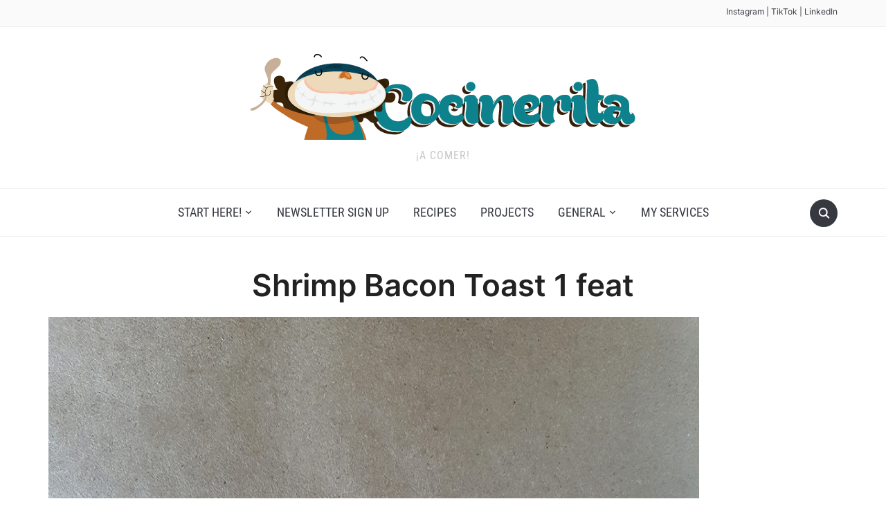

--- FILE ---
content_type: text/html
request_url: https://www.cocinerita.com/savory-toasts-brunch-menu-tostadas/shrimp-bacon-toast-1-feat/
body_size: 7798
content:
<!DOCTYPE html>
<html lang="en-US">

<head>
	<meta charset="UTF-8" />
	<meta name="viewport" content="width=device-width, initial-scale=1">

	<link rel="profile" href="http://gmpg.org/xfn/11" />
	<link rel="pingback" href="https://www.cocinerita.com/xmlrpc.php" />
    <link rel="preload" as="font" href="https://www.cocinerita.com/wp-content/themes/foodica/assets/fonts/foodica.ttf" type="font/ttf" crossorigin>

	<meta name='robots' content='index, follow, max-image-preview:large, max-snippet:-1, max-video-preview:-1' />

	<!-- This site is optimized with the Yoast SEO plugin v22.0 - https://yoast.com/wordpress/plugins/seo/ -->
	<title>Shrimp Bacon Toast 1 feat - Cocinerita</title>
	<link rel="canonical" href="https://www.cocinerita.com/savory-toasts-brunch-menu-tostadas/shrimp-bacon-toast-1-feat/" />
	<meta property="og:locale" content="en_US" />
	<meta property="og:type" content="article" />
	<meta property="og:title" content="Shrimp Bacon Toast 1 feat - Cocinerita" />
	<meta property="og:url" content="https://www.cocinerita.com/savory-toasts-brunch-menu-tostadas/shrimp-bacon-toast-1-feat/" />
	<meta property="og:site_name" content="Cocinerita" />
	<meta property="og:image" content="https://www.cocinerita.com/savory-toasts-brunch-menu-tostadas/shrimp-bacon-toast-1-feat" />
	<meta property="og:image:width" content="1000" />
	<meta property="og:image:height" content="1276" />
	<meta property="og:image:type" content="image/jpeg" />
	<meta name="twitter:card" content="summary_large_image" />
	<script type="application/ld+json" class="yoast-schema-graph">{"@context":"https://schema.org","@graph":[{"@type":"WebPage","@id":"https://www.cocinerita.com/savory-toasts-brunch-menu-tostadas/shrimp-bacon-toast-1-feat/","url":"https://www.cocinerita.com/savory-toasts-brunch-menu-tostadas/shrimp-bacon-toast-1-feat/","name":"Shrimp Bacon Toast 1 feat - Cocinerita","isPartOf":{"@id":"https://www.cocinerita.com/#website"},"primaryImageOfPage":{"@id":"https://www.cocinerita.com/savory-toasts-brunch-menu-tostadas/shrimp-bacon-toast-1-feat/#primaryimage"},"image":{"@id":"https://www.cocinerita.com/savory-toasts-brunch-menu-tostadas/shrimp-bacon-toast-1-feat/#primaryimage"},"thumbnailUrl":"https://www.cocinerita.com/wp-content/uploads/2016/05/Shrimp-Bacon-Toast-1-feat.jpg","datePublished":"2016-05-03T23:28:42+00:00","dateModified":"2016-05-03T23:28:42+00:00","breadcrumb":{"@id":"https://www.cocinerita.com/savory-toasts-brunch-menu-tostadas/shrimp-bacon-toast-1-feat/#breadcrumb"},"inLanguage":"en-US","potentialAction":[{"@type":"ReadAction","target":["https://www.cocinerita.com/savory-toasts-brunch-menu-tostadas/shrimp-bacon-toast-1-feat/"]}]},{"@type":"ImageObject","inLanguage":"en-US","@id":"https://www.cocinerita.com/savory-toasts-brunch-menu-tostadas/shrimp-bacon-toast-1-feat/#primaryimage","url":"https://www.cocinerita.com/wp-content/uploads/2016/05/Shrimp-Bacon-Toast-1-feat.jpg","contentUrl":"https://www.cocinerita.com/wp-content/uploads/2016/05/Shrimp-Bacon-Toast-1-feat.jpg","width":1000,"height":1276},{"@type":"BreadcrumbList","@id":"https://www.cocinerita.com/savory-toasts-brunch-menu-tostadas/shrimp-bacon-toast-1-feat/#breadcrumb","itemListElement":[{"@type":"ListItem","position":1,"name":"Savory Toasts | Brunch Menu","item":"https://www.cocinerita.com/savory-toasts-brunch-menu-tostadas/"},{"@type":"ListItem","position":2,"name":"Shrimp Bacon Toast 1 feat"}]},{"@type":"WebSite","@id":"https://www.cocinerita.com/#website","url":"https://www.cocinerita.com/","name":"Cocinerita","description":"¡a comer!","publisher":{"@id":"https://www.cocinerita.com/#organization"},"potentialAction":[{"@type":"SearchAction","target":{"@type":"EntryPoint","urlTemplate":"https://www.cocinerita.com/?s={search_term_string}"},"query-input":"required name=search_term_string"}],"inLanguage":"en-US"},{"@type":"Organization","@id":"https://www.cocinerita.com/#organization","name":"Cocinerita","url":"https://www.cocinerita.com/","logo":{"@type":"ImageObject","inLanguage":"en-US","@id":"https://www.cocinerita.com/#/schema/logo/image/","url":"https://www.cocinerita.com/wp-content/uploads/2021/09/cocinerita.png","contentUrl":"https://www.cocinerita.com/wp-content/uploads/2021/09/cocinerita.png","width":556,"height":200,"caption":"Cocinerita"},"image":{"@id":"https://www.cocinerita.com/#/schema/logo/image/"}}]}</script>
	<!-- / Yoast SEO plugin. -->


<link rel="alternate" type="application/rss+xml" title="Cocinerita &raquo; Feed" href="https://www.cocinerita.com/feed/" />
<link rel="alternate" type="application/rss+xml" title="Cocinerita &raquo; Comments Feed" href="https://www.cocinerita.com/comments/feed/" />
<link rel="alternate" type="application/rss+xml" title="Cocinerita &raquo; Shrimp Bacon Toast 1 feat Comments Feed" href="https://www.cocinerita.com/savory-toasts-brunch-menu-tostadas/shrimp-bacon-toast-1-feat/feed/" />
<script type="text/javascript">
/* <![CDATA[ */
window._wpemojiSettings = {"baseUrl":"https:\/\/s.w.org\/images\/core\/emoji\/15.0.3\/72x72\/","ext":".png","svgUrl":"https:\/\/s.w.org\/images\/core\/emoji\/15.0.3\/svg\/","svgExt":".svg","source":{"concatemoji":"https:\/\/www.cocinerita.com\/wp-includes\/js\/wp-emoji-release.min.js?ver=6.5.4"}};
/*! This file is auto-generated */
!function(i,n){var o,s,e;function c(e){try{var t={supportTests:e,timestamp:(new Date).valueOf()};sessionStorage.setItem(o,JSON.stringify(t))}catch(e){}}function p(e,t,n){e.clearRect(0,0,e.canvas.width,e.canvas.height),e.fillText(t,0,0);var t=new Uint32Array(e.getImageData(0,0,e.canvas.width,e.canvas.height).data),r=(e.clearRect(0,0,e.canvas.width,e.canvas.height),e.fillText(n,0,0),new Uint32Array(e.getImageData(0,0,e.canvas.width,e.canvas.height).data));return t.every(function(e,t){return e===r[t]})}function u(e,t,n){switch(t){case"flag":return n(e,"\ud83c\udff3\ufe0f\u200d\u26a7\ufe0f","\ud83c\udff3\ufe0f\u200b\u26a7\ufe0f")?!1:!n(e,"\ud83c\uddfa\ud83c\uddf3","\ud83c\uddfa\u200b\ud83c\uddf3")&&!n(e,"\ud83c\udff4\udb40\udc67\udb40\udc62\udb40\udc65\udb40\udc6e\udb40\udc67\udb40\udc7f","\ud83c\udff4\u200b\udb40\udc67\u200b\udb40\udc62\u200b\udb40\udc65\u200b\udb40\udc6e\u200b\udb40\udc67\u200b\udb40\udc7f");case"emoji":return!n(e,"\ud83d\udc26\u200d\u2b1b","\ud83d\udc26\u200b\u2b1b")}return!1}function f(e,t,n){var r="undefined"!=typeof WorkerGlobalScope&&self instanceof WorkerGlobalScope?new OffscreenCanvas(300,150):i.createElement("canvas"),a=r.getContext("2d",{willReadFrequently:!0}),o=(a.textBaseline="top",a.font="600 32px Arial",{});return e.forEach(function(e){o[e]=t(a,e,n)}),o}function t(e){var t=i.createElement("script");t.src=e,t.defer=!0,i.head.appendChild(t)}"undefined"!=typeof Promise&&(o="wpEmojiSettingsSupports",s=["flag","emoji"],n.supports={everything:!0,everythingExceptFlag:!0},e=new Promise(function(e){i.addEventListener("DOMContentLoaded",e,{once:!0})}),new Promise(function(t){var n=function(){try{var e=JSON.parse(sessionStorage.getItem(o));if("object"==typeof e&&"number"==typeof e.timestamp&&(new Date).valueOf()<e.timestamp+604800&&"object"==typeof e.supportTests)return e.supportTests}catch(e){}return null}();if(!n){if("undefined"!=typeof Worker&&"undefined"!=typeof OffscreenCanvas&&"undefined"!=typeof URL&&URL.createObjectURL&&"undefined"!=typeof Blob)try{var e="postMessage("+f.toString()+"("+[JSON.stringify(s),u.toString(),p.toString()].join(",")+"));",r=new Blob([e],{type:"text/javascript"}),a=new Worker(URL.createObjectURL(r),{name:"wpTestEmojiSupports"});return void(a.onmessage=function(e){c(n=e.data),a.terminate(),t(n)})}catch(e){}c(n=f(s,u,p))}t(n)}).then(function(e){for(var t in e)n.supports[t]=e[t],n.supports.everything=n.supports.everything&&n.supports[t],"flag"!==t&&(n.supports.everythingExceptFlag=n.supports.everythingExceptFlag&&n.supports[t]);n.supports.everythingExceptFlag=n.supports.everythingExceptFlag&&!n.supports.flag,n.DOMReady=!1,n.readyCallback=function(){n.DOMReady=!0}}).then(function(){return e}).then(function(){var e;n.supports.everything||(n.readyCallback(),(e=n.source||{}).concatemoji?t(e.concatemoji):e.wpemoji&&e.twemoji&&(t(e.twemoji),t(e.wpemoji)))}))}((window,document),window._wpemojiSettings);
/* ]]> */
</script>
<style id='wp-emoji-styles-inline-css' type='text/css'>

	img.wp-smiley, img.emoji {
		display: inline !important;
		border: none !important;
		box-shadow: none !important;
		height: 1em !important;
		width: 1em !important;
		margin: 0 0.07em !important;
		vertical-align: -0.1em !important;
		background: none !important;
		padding: 0 !important;
	}
</style>
<link rel='stylesheet' id='wp-block-library-css' href='https://www.cocinerita.com/wp-includes/css/dist/block-library/style.min.css?ver=6.5.4' type='text/css' media='all' />
<style id='wp-block-library-theme-inline-css' type='text/css'>
.wp-block-audio figcaption{color:#555;font-size:13px;text-align:center}.is-dark-theme .wp-block-audio figcaption{color:#ffffffa6}.wp-block-audio{margin:0 0 1em}.wp-block-code{border:1px solid #ccc;border-radius:4px;font-family:Menlo,Consolas,monaco,monospace;padding:.8em 1em}.wp-block-embed figcaption{color:#555;font-size:13px;text-align:center}.is-dark-theme .wp-block-embed figcaption{color:#ffffffa6}.wp-block-embed{margin:0 0 1em}.blocks-gallery-caption{color:#555;font-size:13px;text-align:center}.is-dark-theme .blocks-gallery-caption{color:#ffffffa6}.wp-block-image figcaption{color:#555;font-size:13px;text-align:center}.is-dark-theme .wp-block-image figcaption{color:#ffffffa6}.wp-block-image{margin:0 0 1em}.wp-block-pullquote{border-bottom:4px solid;border-top:4px solid;color:currentColor;margin-bottom:1.75em}.wp-block-pullquote cite,.wp-block-pullquote footer,.wp-block-pullquote__citation{color:currentColor;font-size:.8125em;font-style:normal;text-transform:uppercase}.wp-block-quote{border-left:.25em solid;margin:0 0 1.75em;padding-left:1em}.wp-block-quote cite,.wp-block-quote footer{color:currentColor;font-size:.8125em;font-style:normal;position:relative}.wp-block-quote.has-text-align-right{border-left:none;border-right:.25em solid;padding-left:0;padding-right:1em}.wp-block-quote.has-text-align-center{border:none;padding-left:0}.wp-block-quote.is-large,.wp-block-quote.is-style-large,.wp-block-quote.is-style-plain{border:none}.wp-block-search .wp-block-search__label{font-weight:700}.wp-block-search__button{border:1px solid #ccc;padding:.375em .625em}:where(.wp-block-group.has-background){padding:1.25em 2.375em}.wp-block-separator.has-css-opacity{opacity:.4}.wp-block-separator{border:none;border-bottom:2px solid;margin-left:auto;margin-right:auto}.wp-block-separator.has-alpha-channel-opacity{opacity:1}.wp-block-separator:not(.is-style-wide):not(.is-style-dots){width:100px}.wp-block-separator.has-background:not(.is-style-dots){border-bottom:none;height:1px}.wp-block-separator.has-background:not(.is-style-wide):not(.is-style-dots){height:2px}.wp-block-table{margin:0 0 1em}.wp-block-table td,.wp-block-table th{word-break:normal}.wp-block-table figcaption{color:#555;font-size:13px;text-align:center}.is-dark-theme .wp-block-table figcaption{color:#ffffffa6}.wp-block-video figcaption{color:#555;font-size:13px;text-align:center}.is-dark-theme .wp-block-video figcaption{color:#ffffffa6}.wp-block-video{margin:0 0 1em}.wp-block-template-part.has-background{margin-bottom:0;margin-top:0;padding:1.25em 2.375em}
</style>
<style id='classic-theme-styles-inline-css' type='text/css'>
/*! This file is auto-generated */
.wp-block-button__link{color:#fff;background-color:#32373c;border-radius:9999px;box-shadow:none;text-decoration:none;padding:calc(.667em + 2px) calc(1.333em + 2px);font-size:1.125em}.wp-block-file__button{background:#32373c;color:#fff;text-decoration:none}
</style>
<style id='global-styles-inline-css' type='text/css'>
body{--wp--preset--color--black: #000000;--wp--preset--color--cyan-bluish-gray: #abb8c3;--wp--preset--color--white: #ffffff;--wp--preset--color--pale-pink: #f78da7;--wp--preset--color--vivid-red: #cf2e2e;--wp--preset--color--luminous-vivid-orange: #ff6900;--wp--preset--color--luminous-vivid-amber: #fcb900;--wp--preset--color--light-green-cyan: #7bdcb5;--wp--preset--color--vivid-green-cyan: #00d084;--wp--preset--color--pale-cyan-blue: #8ed1fc;--wp--preset--color--vivid-cyan-blue: #0693e3;--wp--preset--color--vivid-purple: #9b51e0;--wp--preset--gradient--vivid-cyan-blue-to-vivid-purple: linear-gradient(135deg,rgba(6,147,227,1) 0%,rgb(155,81,224) 100%);--wp--preset--gradient--light-green-cyan-to-vivid-green-cyan: linear-gradient(135deg,rgb(122,220,180) 0%,rgb(0,208,130) 100%);--wp--preset--gradient--luminous-vivid-amber-to-luminous-vivid-orange: linear-gradient(135deg,rgba(252,185,0,1) 0%,rgba(255,105,0,1) 100%);--wp--preset--gradient--luminous-vivid-orange-to-vivid-red: linear-gradient(135deg,rgba(255,105,0,1) 0%,rgb(207,46,46) 100%);--wp--preset--gradient--very-light-gray-to-cyan-bluish-gray: linear-gradient(135deg,rgb(238,238,238) 0%,rgb(169,184,195) 100%);--wp--preset--gradient--cool-to-warm-spectrum: linear-gradient(135deg,rgb(74,234,220) 0%,rgb(151,120,209) 20%,rgb(207,42,186) 40%,rgb(238,44,130) 60%,rgb(251,105,98) 80%,rgb(254,248,76) 100%);--wp--preset--gradient--blush-light-purple: linear-gradient(135deg,rgb(255,206,236) 0%,rgb(152,150,240) 100%);--wp--preset--gradient--blush-bordeaux: linear-gradient(135deg,rgb(254,205,165) 0%,rgb(254,45,45) 50%,rgb(107,0,62) 100%);--wp--preset--gradient--luminous-dusk: linear-gradient(135deg,rgb(255,203,112) 0%,rgb(199,81,192) 50%,rgb(65,88,208) 100%);--wp--preset--gradient--pale-ocean: linear-gradient(135deg,rgb(255,245,203) 0%,rgb(182,227,212) 50%,rgb(51,167,181) 100%);--wp--preset--gradient--electric-grass: linear-gradient(135deg,rgb(202,248,128) 0%,rgb(113,206,126) 100%);--wp--preset--gradient--midnight: linear-gradient(135deg,rgb(2,3,129) 0%,rgb(40,116,252) 100%);--wp--preset--font-size--small: 13px;--wp--preset--font-size--medium: 20px;--wp--preset--font-size--large: 36px;--wp--preset--font-size--x-large: 42px;--wp--preset--spacing--20: 0.44rem;--wp--preset--spacing--30: 0.67rem;--wp--preset--spacing--40: 1rem;--wp--preset--spacing--50: 1.5rem;--wp--preset--spacing--60: 2.25rem;--wp--preset--spacing--70: 3.38rem;--wp--preset--spacing--80: 5.06rem;--wp--preset--shadow--natural: 6px 6px 9px rgba(0, 0, 0, 0.2);--wp--preset--shadow--deep: 12px 12px 50px rgba(0, 0, 0, 0.4);--wp--preset--shadow--sharp: 6px 6px 0px rgba(0, 0, 0, 0.2);--wp--preset--shadow--outlined: 6px 6px 0px -3px rgba(255, 255, 255, 1), 6px 6px rgba(0, 0, 0, 1);--wp--preset--shadow--crisp: 6px 6px 0px rgba(0, 0, 0, 1);}:where(.is-layout-flex){gap: 0.5em;}:where(.is-layout-grid){gap: 0.5em;}body .is-layout-flex{display: flex;}body .is-layout-flex{flex-wrap: wrap;align-items: center;}body .is-layout-flex > *{margin: 0;}body .is-layout-grid{display: grid;}body .is-layout-grid > *{margin: 0;}:where(.wp-block-columns.is-layout-flex){gap: 2em;}:where(.wp-block-columns.is-layout-grid){gap: 2em;}:where(.wp-block-post-template.is-layout-flex){gap: 1.25em;}:where(.wp-block-post-template.is-layout-grid){gap: 1.25em;}.has-black-color{color: var(--wp--preset--color--black) !important;}.has-cyan-bluish-gray-color{color: var(--wp--preset--color--cyan-bluish-gray) !important;}.has-white-color{color: var(--wp--preset--color--white) !important;}.has-pale-pink-color{color: var(--wp--preset--color--pale-pink) !important;}.has-vivid-red-color{color: var(--wp--preset--color--vivid-red) !important;}.has-luminous-vivid-orange-color{color: var(--wp--preset--color--luminous-vivid-orange) !important;}.has-luminous-vivid-amber-color{color: var(--wp--preset--color--luminous-vivid-amber) !important;}.has-light-green-cyan-color{color: var(--wp--preset--color--light-green-cyan) !important;}.has-vivid-green-cyan-color{color: var(--wp--preset--color--vivid-green-cyan) !important;}.has-pale-cyan-blue-color{color: var(--wp--preset--color--pale-cyan-blue) !important;}.has-vivid-cyan-blue-color{color: var(--wp--preset--color--vivid-cyan-blue) !important;}.has-vivid-purple-color{color: var(--wp--preset--color--vivid-purple) !important;}.has-black-background-color{background-color: var(--wp--preset--color--black) !important;}.has-cyan-bluish-gray-background-color{background-color: var(--wp--preset--color--cyan-bluish-gray) !important;}.has-white-background-color{background-color: var(--wp--preset--color--white) !important;}.has-pale-pink-background-color{background-color: var(--wp--preset--color--pale-pink) !important;}.has-vivid-red-background-color{background-color: var(--wp--preset--color--vivid-red) !important;}.has-luminous-vivid-orange-background-color{background-color: var(--wp--preset--color--luminous-vivid-orange) !important;}.has-luminous-vivid-amber-background-color{background-color: var(--wp--preset--color--luminous-vivid-amber) !important;}.has-light-green-cyan-background-color{background-color: var(--wp--preset--color--light-green-cyan) !important;}.has-vivid-green-cyan-background-color{background-color: var(--wp--preset--color--vivid-green-cyan) !important;}.has-pale-cyan-blue-background-color{background-color: var(--wp--preset--color--pale-cyan-blue) !important;}.has-vivid-cyan-blue-background-color{background-color: var(--wp--preset--color--vivid-cyan-blue) !important;}.has-vivid-purple-background-color{background-color: var(--wp--preset--color--vivid-purple) !important;}.has-black-border-color{border-color: var(--wp--preset--color--black) !important;}.has-cyan-bluish-gray-border-color{border-color: var(--wp--preset--color--cyan-bluish-gray) !important;}.has-white-border-color{border-color: var(--wp--preset--color--white) !important;}.has-pale-pink-border-color{border-color: var(--wp--preset--color--pale-pink) !important;}.has-vivid-red-border-color{border-color: var(--wp--preset--color--vivid-red) !important;}.has-luminous-vivid-orange-border-color{border-color: var(--wp--preset--color--luminous-vivid-orange) !important;}.has-luminous-vivid-amber-border-color{border-color: var(--wp--preset--color--luminous-vivid-amber) !important;}.has-light-green-cyan-border-color{border-color: var(--wp--preset--color--light-green-cyan) !important;}.has-vivid-green-cyan-border-color{border-color: var(--wp--preset--color--vivid-green-cyan) !important;}.has-pale-cyan-blue-border-color{border-color: var(--wp--preset--color--pale-cyan-blue) !important;}.has-vivid-cyan-blue-border-color{border-color: var(--wp--preset--color--vivid-cyan-blue) !important;}.has-vivid-purple-border-color{border-color: var(--wp--preset--color--vivid-purple) !important;}.has-vivid-cyan-blue-to-vivid-purple-gradient-background{background: var(--wp--preset--gradient--vivid-cyan-blue-to-vivid-purple) !important;}.has-light-green-cyan-to-vivid-green-cyan-gradient-background{background: var(--wp--preset--gradient--light-green-cyan-to-vivid-green-cyan) !important;}.has-luminous-vivid-amber-to-luminous-vivid-orange-gradient-background{background: var(--wp--preset--gradient--luminous-vivid-amber-to-luminous-vivid-orange) !important;}.has-luminous-vivid-orange-to-vivid-red-gradient-background{background: var(--wp--preset--gradient--luminous-vivid-orange-to-vivid-red) !important;}.has-very-light-gray-to-cyan-bluish-gray-gradient-background{background: var(--wp--preset--gradient--very-light-gray-to-cyan-bluish-gray) !important;}.has-cool-to-warm-spectrum-gradient-background{background: var(--wp--preset--gradient--cool-to-warm-spectrum) !important;}.has-blush-light-purple-gradient-background{background: var(--wp--preset--gradient--blush-light-purple) !important;}.has-blush-bordeaux-gradient-background{background: var(--wp--preset--gradient--blush-bordeaux) !important;}.has-luminous-dusk-gradient-background{background: var(--wp--preset--gradient--luminous-dusk) !important;}.has-pale-ocean-gradient-background{background: var(--wp--preset--gradient--pale-ocean) !important;}.has-electric-grass-gradient-background{background: var(--wp--preset--gradient--electric-grass) !important;}.has-midnight-gradient-background{background: var(--wp--preset--gradient--midnight) !important;}.has-small-font-size{font-size: var(--wp--preset--font-size--small) !important;}.has-medium-font-size{font-size: var(--wp--preset--font-size--medium) !important;}.has-large-font-size{font-size: var(--wp--preset--font-size--large) !important;}.has-x-large-font-size{font-size: var(--wp--preset--font-size--x-large) !important;}
.wp-block-navigation a:where(:not(.wp-element-button)){color: inherit;}
:where(.wp-block-post-template.is-layout-flex){gap: 1.25em;}:where(.wp-block-post-template.is-layout-grid){gap: 1.25em;}
:where(.wp-block-columns.is-layout-flex){gap: 2em;}:where(.wp-block-columns.is-layout-grid){gap: 2em;}
.wp-block-pullquote{font-size: 1.5em;line-height: 1.6;}
</style>
<link rel='stylesheet' id='vlp-public-css' href='https://www.cocinerita.com/wp-content/plugins/visual-link-preview/dist/public.css?ver=2.2.6' type='text/css' media='all' />
<link rel='stylesheet' id='foodica-style-css' href='https://www.cocinerita.com/wp-content/themes/foodica/style.css?ver=1.2.1' type='text/css' media='all' />
<style id='foodica-style-inline-css' type='text/css'>
body, button, input, select, textarea {
font-family: 'Inter', sans-serif;
font-weight: 400;
}
@media screen and (min-width: 782px) {
body, button, input, select, textarea {
font-size: 16px;
line-height: 1.6;
} }
.navbar-brand-wpz h2 {
font-family: 'Annie Use Your Telescope', sans-serif;
font-weight: 400;
}
@media screen and (min-width: 782px) {
.navbar-brand-wpz h2 {
line-height: 1.2;
} }
.navbar-brand-wpz .site-description {
font-family: 'Roboto Condensed', sans-serif;
font-weight: 400;
}
@media screen and (min-width: 782px) {
.navbar-brand-wpz .site-description {
font-size: 16px;
line-height: 1.6;
} }
.top-navbar a {
font-family: 'Inter', sans-serif;
font-weight: 400;
}
@media screen and (min-width: 782px) {
.top-navbar a {
font-size: 12px;
line-height: 1.8;
} }
.main-navbar a {
font-family: 'Roboto Condensed', sans-serif;
font-weight: 400;
}
@media screen and (min-width: 782px) {
.main-navbar a {
font-size: 18px;
line-height: 1.6;
} }
.slicknav_nav a {
font-family: 'Roboto Condensed', sans-serif;
font-weight: 400;
}
@media screen and (max-width: 64em) {
.slicknav_nav a {
font-size: 18px;
line-height: 1.6;
} }
.slides li h3 a {
font-family: 'Inter', sans-serif;
font-weight: 500;
}
@media screen and (min-width: 782px) {
.slides li h3 a {
line-height: 1.2;
} }
.slides .slide_button a {
font-family: 'Roboto Condensed', sans-serif;
font-weight: 700;
}
@media screen and (min-width: 782px) {
.slides .slide_button a {
font-size: 14px;
line-height: 1.6;
} }
.widget h3.title {
font-family: 'Roboto Condensed', sans-serif;
font-weight: 700;
}
@media screen and (min-width: 782px) {
.widget h3.title {
font-size: 18px;
line-height: 1.8;
} }
.entry-title {
font-family: 'Inter', sans-serif;
font-weight: 600;
}
@media screen and (min-width: 782px) {
.entry-title {
font-size: 24px;
line-height: 1.4;
} }
.recent-posts .entry-content {
font-family: 'Inter', sans-serif;
font-weight: 400;
}
@media screen and (min-width: 782px) {
.recent-posts .entry-content {
font-size: 16px;
line-height: 1.8;
} }
.single h1.entry-title {
font-family: 'Inter', sans-serif;
font-weight: 600;
}
@media screen and (min-width: 782px) {
.single h1.entry-title {
line-height: 1.4;
} }
.single .entry-content, .page .entry-content {
font-family: 'Inter', sans-serif;
font-weight: 400;
}
@media screen and (min-width: 782px) {
.single .entry-content, .page .entry-content {
font-size: 16px;
line-height: 1.8;
} }
.page h1.entry-title {
font-family: 'Inter', sans-serif;
font-weight: 600;
}
@media screen and (min-width: 782px) {
.page h1.entry-title {
line-height: 1.4;
} }
.footer-menu ul li {
font-family: 'Roboto Condensed', sans-serif;
font-weight: 400;
}
@media screen and (min-width: 782px) {
.footer-menu ul li {
font-size: 16px;
line-height: 1.8;
} }

</style>
<link rel='stylesheet' id='foodica-style-mobile-css' href='https://www.cocinerita.com/wp-content/themes/foodica/assets/css/media-queries.css?ver=1.2.1' type='text/css' media='all' />
<link rel='stylesheet' id='foodica-google-fonts-css' href='https://www.cocinerita.com/wp-content/fonts/841544915563a5451af90cc6e7a6d33c.css?ver=1.3.0' type='text/css' media='all' />
<link rel='stylesheet' id='dashicons-css' href='https://www.cocinerita.com/wp-includes/css/dashicons.min.css?ver=6.5.4' type='text/css' media='all' />
<script type="text/javascript" src="https://www.cocinerita.com/wp-includes/js/jquery/jquery.min.js?ver=3.7.1" id="jquery-core-js"></script>
<script type="text/javascript" src="https://www.cocinerita.com/wp-includes/js/jquery/jquery-migrate.min.js?ver=3.4.1" id="jquery-migrate-js"></script>
<link rel="https://api.w.org/" href="https://www.cocinerita.com/wp-json/" /><link rel="alternate" type="application/json" href="https://www.cocinerita.com/wp-json/wp/v2/media/3613" /><link rel="EditURI" type="application/rsd+xml" title="RSD" href="https://www.cocinerita.com/xmlrpc.php?rsd" />
<meta name="generator" content="WordPress 6.5.4" />
<link rel='shortlink' href='https://www.cocinerita.com/?p=3613' />
<link rel="alternate" type="application/json+oembed" href="https://www.cocinerita.com/wp-json/oembed/1.0/embed?url=https%3A%2F%2Fwww.cocinerita.com%2Fsavory-toasts-brunch-menu-tostadas%2Fshrimp-bacon-toast-1-feat%2F" />
<link rel="alternate" type="text/xml+oembed" href="https://www.cocinerita.com/wp-json/oembed/1.0/embed?url=https%3A%2F%2Fwww.cocinerita.com%2Fsavory-toasts-brunch-menu-tostadas%2Fshrimp-bacon-toast-1-feat%2F&#038;format=xml" />
<link rel="icon" href="https://www.cocinerita.com/wp-content/uploads/2021/09/cropped-cocinerita-32x32.png" sizes="32x32" />
<link rel="icon" href="https://www.cocinerita.com/wp-content/uploads/2021/09/cropped-cocinerita-192x192.png" sizes="192x192" />
<link rel="apple-touch-icon" href="https://www.cocinerita.com/wp-content/uploads/2021/09/cropped-cocinerita-180x180.png" />
<meta name="msapplication-TileImage" content="https://www.cocinerita.com/wp-content/uploads/2021/09/cropped-cocinerita-270x270.png" />

</head>

<body class="attachment attachment-template-default single single-attachment postid-3613 attachmentid-3613 attachment-jpeg wp-custom-logo front-page-layout-full-width">

    
	<div class="page-wrap">

        <header class="site-header">

            <nav class="top-navbar" role="navigation">

                <div class="inner-wrap">

                    <div class="header_social">
                        <div id="block-3" class="widget widget_block">
<ul><li><a rel="noreferrer noopener" href="https://www.instagram.com/littleladycook/" target="_blank">Instagram</a> | <a rel="noreferrer noopener" href="https://www.tiktok.com/@littleladycook" target="_blank">TikTok</a> | <a rel="noreferrer noopener" href="https://www.linkedin.com/in/jcgibbsdc/" target="_blank">LinkedIn</a></li></ul>
</div>
                    </div>

                    <div id="navbar-top">

                        
                    </div><!-- #navbar-top -->

                </div><!-- ./inner-wrap -->

            </nav><!-- .navbar -->

            <div class="clear"></div>


            <div class="inner-wrap">

                <div class="navbar-brand-wpz">

                   <a href="https://www.cocinerita.com/" class="custom-logo-link" rel="home"><img width="556" height="128" src="https://www.cocinerita.com/wp-content/uploads/2021/09/cropped-cocinerita-1.png" class="custom-logo" alt="Cocinerita" decoding="async" fetchpriority="high" srcset="https://www.cocinerita.com/wp-content/uploads/2021/09/cropped-cocinerita-1.png 556w, https://www.cocinerita.com/wp-content/uploads/2021/09/cropped-cocinerita-1-300x69.png 300w" sizes="(max-width: 556px) 100vw, 556px" /></a>
                    <p class="site-description">¡a comer!</p>

                </div><!-- .navbar-brand -->

            </div>


            <nav class="main-navbar" role="navigation">

                <div class="inner-wrap">

                    <div id="sb-search" class="sb-search">
                        <form method="get" id="searchform" action="https://www.cocinerita.com//">
    <input type="search" class="sb-search-input" placeholder="Enter your keywords..."  name="s" id="s" />
    <input type="submit" id="searchsubmit" class="sb-search-submit" value="Search" />
    <span class="sb-icon-search"></span>
</form>                    </div>


                    <div class="navbar-header-main">
                        <div id="menu-main-slide" class="menu-top-menu-container"><ul id="menu-top-menu" class="menu"><li id="menu-item-864" class="menu-item menu-item-type-post_type menu-item-object-page menu-item-has-children menu-item-864"><a href="https://www.cocinerita.com/about/">Start Here!</a>
<ul class="sub-menu">
	<li id="menu-item-3226" class="menu-item menu-item-type-post_type menu-item-object-page menu-item-3226"><a href="https://www.cocinerita.com/about/faq/">FAQ</a></li>
</ul>
</li>
<li id="menu-item-4868" class="menu-item menu-item-type-custom menu-item-object-custom menu-item-4868"><a target="_blank" rel="noopener" href="https://cocinerita.us18.list-manage.com/subscribe?u=cd13d8461bad4725b6420e15d&#038;id=b52bc66ae5https://cocinerita.us18.list-manage.com/subscribe?u=cd13d8461bad4725b6420e15d&#038;id=b52bc66ae5https://cocinerita.us18.list-manage.com/subscribe?u=cd13d8461bad4725b6420e15d&#038;id=b52bc66ae5https://cocinerita.us18.list-manage.com/subscribe?u=cd13d8461bad4725b6420e15d&#038;id=b52bc66ae5https://cocinerita.us18.list-manage.com/subscribe?u=cd13d8461bad4725b6420e15d&#038;id=b52bc66ae5https://cocinerita.us18.list-manage.com/subscribe?u=cd13d8461bad4725b6420e15d&#038;id=b52bc66ae5https://cocinerita.us18.list-manage.com/subscribe?u=cd13d8461bad4725b6420e15d&#038;id=b52bc66ae5https://cocinerita.us18.list-manage.com/subscribe?u=cd13d8461bad4725b6420e15d&#038;id=b52bc66ae5https://cocinerita.us18.list-manage.com/subscribe?u=cd13d8461bad4725b6420e15d&#038;id=b52bc66ae5https://cocinerita.us18.list-manage.com/subscribe?u=cd13d8461bad4725b6420e15d&#038;id=b52bc66ae5https://cocinerita.us18.list-manage.com/subscribe?u=cd13d8461bad4725b6420e15d&#038;id=b52bc66ae5https://cocinerita.us18.list-manage.com/subscribe?u=cd13d8461bad4725b6420e15d&#038;id=b52bc66ae5https://cocinerita.us18.list-manage.com/subscribe?u=cd13d8461bad4725b6420e15d&#038;id=b52bc66ae5https://cocinerita.us18.list-manage.com/subscribe?u=cd13d8461bad4725b6420e15d&#038;id=b52bc66ae5https://cocinerita.us18.list-manage.com/subscribe?u=cd13d8461bad4725b6420e15d&#038;id=b52bc66ae5https://cocinerita.us18.list-manage.com/subscribe?u=cd13d8461bad4725b6420e15d&#038;id=b52bc66ae5https://cocinerita.us18.list-manage.com/subscribe?u=cd13d8461bad4725b6420e15d&#038;id=b52bc66ae5https://cocinerita.us18.list-manage.com/subscribe?u=cd13d8461bad4725b6420e15d&#038;id=b52bc66ae5https://cocinerita.us18.list-manage.com/subscribe?u=cd13d8461bad4725b6420e15d&#038;id=b52bc66ae5https://cocinerita.us18.list-manage.com/subscribe?u=cd13d8461bad4725b6420e15d&#038;id=b52bc66ae5https://cocinerita.us18.list-manage.com/subscribe?u=cd13d8461bad4725b6420e15d&#038;id=b52bc66ae5">Newsletter Sign Up</a></li>
<li id="menu-item-2868" class="menu-item menu-item-type-taxonomy menu-item-object-category menu-item-2868"><a href="https://www.cocinerita.com/category/recipes/">Recipes</a></li>
<li id="menu-item-2307" class="menu-item menu-item-type-custom menu-item-object-custom menu-item-2307"><a target="_blank" rel="noopener" href="http://jcgibbs.com/">Projects</a></li>
<li id="menu-item-2867" class="menu-item menu-item-type-taxonomy menu-item-object-category menu-item-has-children menu-item-2867"><a href="https://www.cocinerita.com/category/general/">General</a>
<ul class="sub-menu">
	<li id="menu-item-2869" class="menu-item menu-item-type-taxonomy menu-item-object-category menu-item-2869"><a href="https://www.cocinerita.com/category/general/product-reviews/">Product Reviews</a></li>
</ul>
</li>
<li id="menu-item-3450" class="menu-item menu-item-type-post_type menu-item-object-page menu-item-3450"><a href="https://www.cocinerita.com/my-services/">My Services</a></li>
</ul></div>
                    </div>

                    <div id="navbar-main">

                        <div class="menu-top-menu-container"><ul id="menu-top-menu-1" class="navbar-wpz dropdown sf-menu"><li class="menu-item menu-item-type-post_type menu-item-object-page menu-item-has-children menu-item-864"><a href="https://www.cocinerita.com/about/">Start Here!</a>
<ul class="sub-menu">
	<li class="menu-item menu-item-type-post_type menu-item-object-page menu-item-3226"><a href="https://www.cocinerita.com/about/faq/">FAQ</a></li>
</ul>
</li>
<li class="menu-item menu-item-type-custom menu-item-object-custom menu-item-4868"><a target="_blank" rel="noopener" href="https://cocinerita.us18.list-manage.com/subscribe?u=cd13d8461bad4725b6420e15d&#038;id=b52bc66ae5https://cocinerita.us18.list-manage.com/subscribe?u=cd13d8461bad4725b6420e15d&#038;id=b52bc66ae5https://cocinerita.us18.list-manage.com/subscribe?u=cd13d8461bad4725b6420e15d&#038;id=b52bc66ae5https://cocinerita.us18.list-manage.com/subscribe?u=cd13d8461bad4725b6420e15d&#038;id=b52bc66ae5https://cocinerita.us18.list-manage.com/subscribe?u=cd13d8461bad4725b6420e15d&#038;id=b52bc66ae5https://cocinerita.us18.list-manage.com/subscribe?u=cd13d8461bad4725b6420e15d&#038;id=b52bc66ae5https://cocinerita.us18.list-manage.com/subscribe?u=cd13d8461bad4725b6420e15d&#038;id=b52bc66ae5https://cocinerita.us18.list-manage.com/subscribe?u=cd13d8461bad4725b6420e15d&#038;id=b52bc66ae5https://cocinerita.us18.list-manage.com/subscribe?u=cd13d8461bad4725b6420e15d&#038;id=b52bc66ae5https://cocinerita.us18.list-manage.com/subscribe?u=cd13d8461bad4725b6420e15d&#038;id=b52bc66ae5https://cocinerita.us18.list-manage.com/subscribe?u=cd13d8461bad4725b6420e15d&#038;id=b52bc66ae5https://cocinerita.us18.list-manage.com/subscribe?u=cd13d8461bad4725b6420e15d&#038;id=b52bc66ae5https://cocinerita.us18.list-manage.com/subscribe?u=cd13d8461bad4725b6420e15d&#038;id=b52bc66ae5https://cocinerita.us18.list-manage.com/subscribe?u=cd13d8461bad4725b6420e15d&#038;id=b52bc66ae5https://cocinerita.us18.list-manage.com/subscribe?u=cd13d8461bad4725b6420e15d&#038;id=b52bc66ae5https://cocinerita.us18.list-manage.com/subscribe?u=cd13d8461bad4725b6420e15d&#038;id=b52bc66ae5https://cocinerita.us18.list-manage.com/subscribe?u=cd13d8461bad4725b6420e15d&#038;id=b52bc66ae5https://cocinerita.us18.list-manage.com/subscribe?u=cd13d8461bad4725b6420e15d&#038;id=b52bc66ae5https://cocinerita.us18.list-manage.com/subscribe?u=cd13d8461bad4725b6420e15d&#038;id=b52bc66ae5https://cocinerita.us18.list-manage.com/subscribe?u=cd13d8461bad4725b6420e15d&#038;id=b52bc66ae5https://cocinerita.us18.list-manage.com/subscribe?u=cd13d8461bad4725b6420e15d&#038;id=b52bc66ae5">Newsletter Sign Up</a></li>
<li class="menu-item menu-item-type-taxonomy menu-item-object-category menu-item-2868"><a href="https://www.cocinerita.com/category/recipes/">Recipes</a></li>
<li class="menu-item menu-item-type-custom menu-item-object-custom menu-item-2307"><a target="_blank" rel="noopener" href="http://jcgibbs.com/">Projects</a></li>
<li class="menu-item menu-item-type-taxonomy menu-item-object-category menu-item-has-children menu-item-2867"><a href="https://www.cocinerita.com/category/general/">General</a>
<ul class="sub-menu">
	<li class="menu-item menu-item-type-taxonomy menu-item-object-category menu-item-2869"><a href="https://www.cocinerita.com/category/general/product-reviews/">Product Reviews</a></li>
</ul>
</li>
<li class="menu-item menu-item-type-post_type menu-item-object-page menu-item-3450"><a href="https://www.cocinerita.com/my-services/">My Services</a></li>
</ul></div>
                    </div><!-- #navbar-main -->

                </div><!-- ./inner-wrap -->

            </nav><!-- .main-navbar -->

            <div class="clear"></div>

        </header><!-- .site-header -->

        <div class="inner-wrap">
<main id="main" class="site-main" role="main">

	
		<div id="post-3613" class="post-3613 attachment type-attachment status-inherit hentry">
			<div class="column column-title">
				<h1 class="entry-title">Shrimp Bacon Toast 1 feat</h1>			</div><!-- .column-title -->

			<div class="entry-content clearfix">

				<div class="entry-attachment">
					<div class="attachment">
						
						<a href="https://www.cocinerita.com/savory-toasts-brunch-menu-tostadas/beet-salad-toast-2-feat/" title="Shrimp Bacon Toast 1 feat" rel="attachment"><img width="940" height="1200" src="https://www.cocinerita.com/wp-content/uploads/2016/05/Shrimp-Bacon-Toast-1-feat.jpg" class="attachment-1200x1200 size-1200x1200" alt="" decoding="async" srcset="https://www.cocinerita.com/wp-content/uploads/2016/05/Shrimp-Bacon-Toast-1-feat.jpg 1000w, https://www.cocinerita.com/wp-content/uploads/2016/05/Shrimp-Bacon-Toast-1-feat-235x300.jpg 235w, https://www.cocinerita.com/wp-content/uploads/2016/05/Shrimp-Bacon-Toast-1-feat-768x980.jpg 768w, https://www.cocinerita.com/wp-content/uploads/2016/05/Shrimp-Bacon-Toast-1-feat-803x1024.jpg 803w, https://www.cocinerita.com/wp-content/uploads/2016/05/Shrimp-Bacon-Toast-1-feat-71x90.jpg 71w" sizes="(max-width: 940px) 100vw, 940px" /></a>
					</div><!-- .attachment -->

									</div><!-- .entry-attachment -->

								
			</div><!-- .entry-content -->

			<div class="entry-meta">
				Published <span class="entry-date"><time class="entry-date" datetime="2016-05-03T19:28:42-04:00" pubdate>May 3, 2016</time></span> at <a href="https://www.cocinerita.com/wp-content/uploads/2016/05/Shrimp-Bacon-Toast-1-feat.jpg" title="Link to full-size image">1000 &times; 1276</a> in <a href="https://www.cocinerita.com/savory-toasts-brunch-menu-tostadas/" title="Return to Savory Toasts | Brunch Menu" rel="gallery">Savory Toasts | Brunch Menu</a>.
				Trackbacks are closed, but you can <a class="comment-link" href="#respond" title="Post a comment">post a comment</a>.			</div><!-- .entry-meta -->

			<div id="image-navigation" class="navigation">
				<span class="previous-image"><a href='https://www.cocinerita.com/savory-toasts-brunch-menu-tostadas/toasts-inspiration-feat/'>&larr; Previous</a></span>
				<span class="next-image"><a href='https://www.cocinerita.com/savory-toasts-brunch-menu-tostadas/beet-salad-toast-2-feat/'>Next &rarr;</a></span>
			</div><!-- #image-navigation -->
		</div><!-- #post-3613 -->

		
<div id="comments">

    	<div id="respond" class="comment-respond">
		<h3 id="reply-title" class="comment-reply-title">Leave a Reply</h3><form action="https://www.cocinerita.com/wp-comments-post.php" method="post" id="commentform" class="comment-form" novalidate><p class="comment-notes"><span id="email-notes">Your email address will not be published.</span> <span class="required-field-message">Required fields are marked <span class="required">*</span></span></p><p class="comment-form-comment"><label for="comment">Comment <span class="required">*</span></label> <textarea id="comment" name="comment" cols="45" rows="8" maxlength="65525" required></textarea></p><p class="comment-form-author"><label for="author">Name <span class="required">*</span></label> <input id="author" name="author" type="text" value="" size="30" maxlength="245" autocomplete="name" required /></p>
<p class="comment-form-email"><label for="email">Email <span class="required">*</span></label> <input id="email" name="email" type="email" value="" size="30" maxlength="100" aria-describedby="email-notes" autocomplete="email" required /></p>
<p class="comment-form-url"><label for="url">Website</label> <input id="url" name="url" type="url" value="" size="30" maxlength="200" autocomplete="url" /></p>
<p class="form-submit"><input name="submit" type="submit" id="submit" class="submit" value="Post Comment" /> <input type='hidden' name='comment_post_ID' value='3613' id='comment_post_ID' />
<input type='hidden' name='comment_parent' id='comment_parent' value='0' />
</p><p style="display: none;"><input type="hidden" id="akismet_comment_nonce" name="akismet_comment_nonce" value="c0d9590a68" /></p><p style="display: none !important;" class="akismet-fields-container" data-prefix="ak_"><label>&#916;<textarea name="ak_hp_textarea" cols="45" rows="8" maxlength="100"></textarea></label><input type="hidden" id="ak_js_1" name="ak_js" value="67"/><script>document.getElementById( "ak_js_1" ).setAttribute( "value", ( new Date() ).getTime() );</script></p></form>	</div><!-- #respond -->
	
</div><!-- #comments -->	
</main><!-- #main -->


    </div><!-- ./inner-wrap -->

    <footer id="colophon" class="site-footer" role="contentinfo">

        
        
        <div class="site-info">

            <span class="copyright">

                 <span>Powered by <a href="https://wordpress.org/" target="_blank">WordPress.</a></span> <span>Foodica WordPress Theme by <a href="https://www.wpzoom.com/" rel="nofollow" target="_blank">WPZOOM.</a></span>            </span>

        </div><!-- .site-info -->
    </footer><!-- #colophon -->

</div>
<link rel='stylesheet' id='remove-style-meta-css' href='https://www.cocinerita.com/wp-content/plugins/wp-old-post-date-remover/css/OPDRstyle.css?ver=1.1' type='text/css' media='all' />
<script type="text/javascript" src="https://www.cocinerita.com/wp-content/themes/foodica/assets/js/foodica-slicknav.min.js?ver=1.2.0" id="slicknav-js"></script>
<script type="text/javascript" src="https://www.cocinerita.com/wp-content/themes/foodica/assets/js/flickity.pkgd.min.js?ver=1.2.0" id="flickity-js"></script>
<script type="text/javascript" src="https://www.cocinerita.com/wp-content/themes/foodica/assets/js/foodica-jquery.fitvids.js?ver=1.0.0" id="fitvids-js"></script>
<script type="text/javascript" src="https://www.cocinerita.com/wp-content/themes/foodica/assets/js/superfish.min.js?ver=1.2.0" id="superfish-js"></script>
<script type="text/javascript" src="https://www.cocinerita.com/wp-content/themes/foodica/assets/js/foodica-search_button.js?ver=1.2.1" id="foodica-search_button-js"></script>
<script type="text/javascript" id="foodica-script-js-extra">
/* <![CDATA[ */
var zoomOptions = {"index_infinite_load_txt":"Load More...","index_infinite_loading_txt":"Loading..."};
/* ]]> */
</script>
<script type="text/javascript" src="https://www.cocinerita.com/wp-content/themes/foodica/assets/js/foodica-functions.js?ver=1.2.0" id="foodica-script-js"></script>
<script defer type="text/javascript" src="https://www.cocinerita.com/wp-content/plugins/akismet/_inc/akismet-frontend.js?ver=1707590063" id="akismet-frontend-js"></script>

</body>
</html><!-- WP Fastest Cache file was created in 0.089623928070068 seconds, on 07-06-24 9:21:24 -->